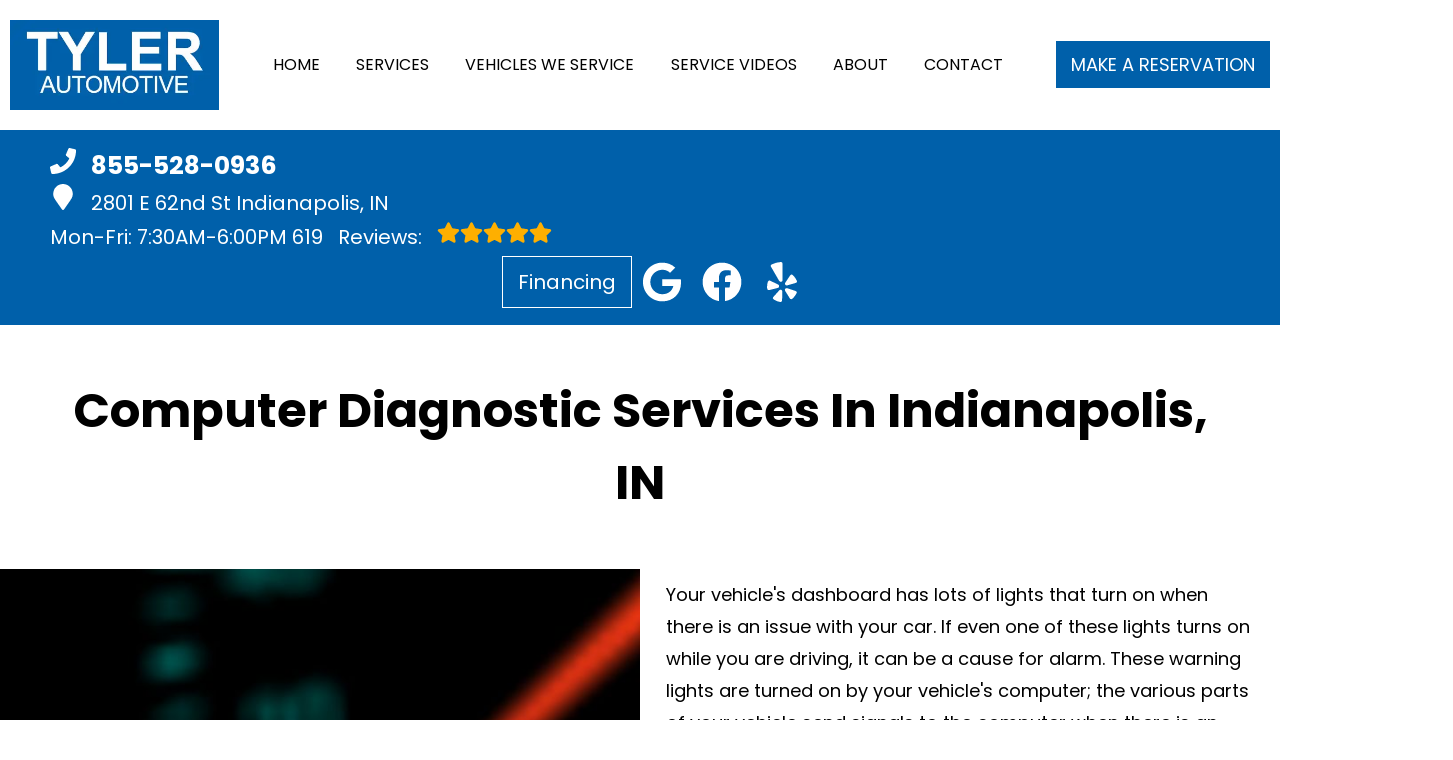

--- FILE ---
content_type: text/plain; charset=utf-8
request_url: https://webpresence.autovitals.com/api/shopdata/specialmessage/13139
body_size: 260
content:
{"Id":549,"ShopId":13139,"UseSpecialBanner":false,"BgColor":"#ffa800","Content":"<p style=\"text-align: center;\"><b>Yes, we're open during construction! -- Now Hiring see store for details!</b></p>","CloseBtn":true,"ButtonText":"","ButtonUrl":""}

--- FILE ---
content_type: text/plain; charset=utf-8
request_url: https://webpresence.autovitals.com/api/reviews/total/13139
body_size: 59
content:
619

--- FILE ---
content_type: text/plain; charset=utf-8
request_url: https://webpresence.autovitals.com/api/shopdata/nav/13139
body_size: 147
content:
{"Id":571,"ShopId":13139,"Enhanced":false,"FaqEnabled":true,"StaffEnabled":false,"BlogEnabled":true,"SpecialEnabled":true,"ShowCityReviews":true}